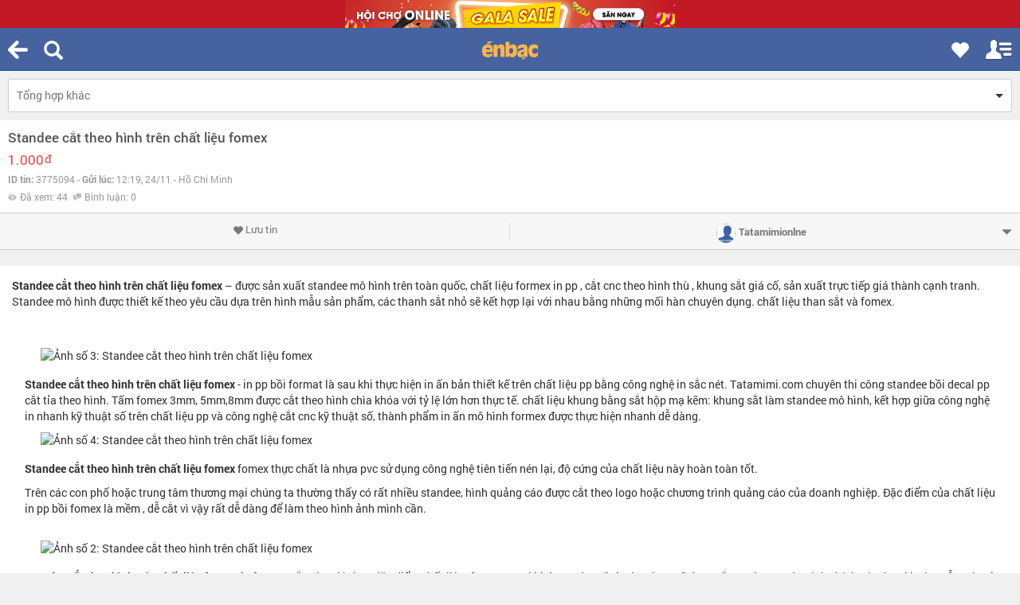

--- FILE ---
content_type: text/html; charset=UTF-8
request_url: https://m.enbac.com/ajax.php?act=activity&code=ITEM_HISTORY__ADD
body_size: 228
content:
{"flag":"done","msg":3775094}